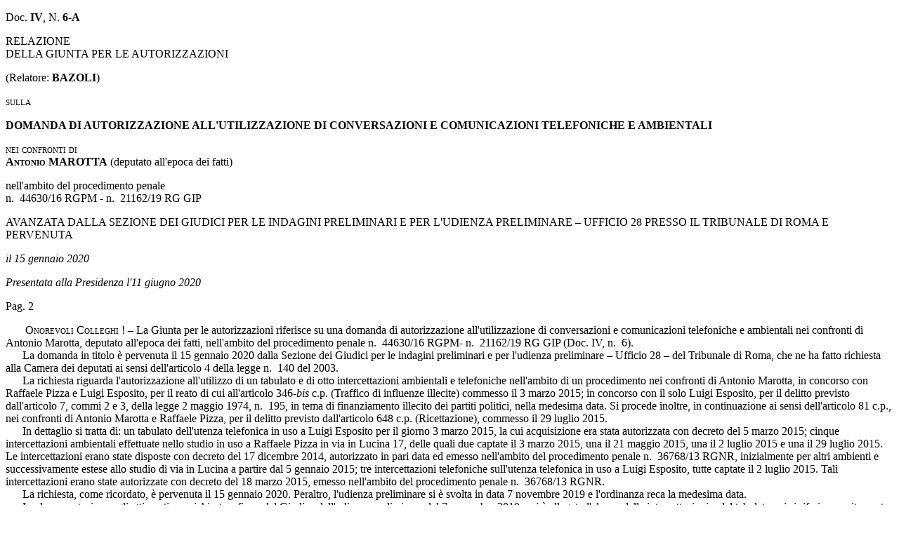

--- FILE ---
content_type: text/html
request_url: https://documenti.camera.it/apps/nuovosito/Documenti/DocumentiParlamentari/parser.asp?idLegislatura=18&categoria=004&tipologiaDoc=documento&numero=006a&doc=intero
body_size: 15177
content:
<!DOCTYPE HTML PUBLIC "-//W3C//DTD HTML 4.01//EN" "http://www.w3.org/TR/html4/strict.dtd"><html><head><meta name="robots" content="noindex"><meta http-equiv="Content-Type" content="text/html; charset=UTF-8"><title>Documento</title><body><div id="wrapper">
          <div id="frontespizio">
               <p class="documento">
                    Doc. <strong>IV</strong>, N. <strong>6-A</strong>
               </p>
               <p class="center">
                    RELAZIONE<br />
                    DELLA GIUNTA PER LE AUTORIZZAZIONI
               </p>
               <p class="center">
                    (Relatore: <strong>BAZOLI</strong>)
               </p>
               <p class="center">
                    <span style='font-variant:small-caps'>sulla</span>
               </p>
               <p class="center">
                    <strong>DOMANDA DI AUTORIZZAZIONE ALL'UTILIZZAZIONE DI CONVERSAZIONI E COMUNICAZIONI TELEFONICHE E AMBIENTALI</strong>
               </p>
               <p class="center">
                    <span style='font-variant:small-caps'>nei confronti di</span><br />
                    <strong><span style='font-variant:small-caps'>Antonio</span> MAROTTA</strong> (deputato all'epoca dei fatti)
               </p>
               <p class="center">
                    nell'ambito del procedimento penale<br />
                    n.&#8194;44630/16 RGPM - n.&#8194;21162/19 RG GIP
               </p>
               <p class="center">
                    AVANZATA DALLA SEZIONE DEI GIUDICI PER LE INDAGINI PRELIMINARI E PER L'UDIENZA PRELIMINARE &#8211; UFFICIO 28 PRESSO IL TRIBUNALE DI ROMA E PERVENUTA
               </p>
               <p class="center">
                    <em>il 15 gennaio 2020</em>
               </p>
               <p class="center">
                    <em>Presentata alla Presidenza l'11 giugno 2020</em>
               </p>
          </div>
          <div id="testo">
               <span class="numeroPagina" id="pag002"><span>Pag. 2</span></span>
               <p>
                    &#8195;&#8194; <span style='font-variant:small-caps'>Onorevoli Colleghi</span>&#8197;! &#8211; La Giunta per le autorizzazioni riferisce su una domanda di autorizzazione all'utilizzazione di conversazioni e comunicazioni telefoniche e ambientali nei confronti di Antonio Marotta, deputato all'epoca dei fatti, nell'ambito del procedimento penale n.&#8194;44630/16 RGPM- n.&#8194;21162/19 RG GIP (Doc. IV, n.&#8194;6).<br />
                    &#8195;&#8194;La domanda in titolo &#232; pervenuta il 15 gennaio 2020 dalla Sezione dei Giudici per le indagini preliminari e per l'udienza preliminare &#8211; Ufficio 28 &#8211; del Tribunale di Roma, che ne ha fatto richiesta alla Camera dei deputati ai sensi dell'articolo 4 della legge n.&#8194;140 del 2003.<br />
                    &#8195;&#8194;La richiesta riguarda l'autorizzazione all'utilizzo di un tabulato e di otto intercettazioni ambientali e telefoniche nell'ambito di un procedimento nei confronti di Antonio Marotta, in concorso con Raffaele Pizza e Luigi Esposito, per il reato di cui all'articolo 346-<em>bis</em> c.p. (Traffico di influenze illecite) commesso il 3 marzo 2015; in concorso con il solo Luigi Esposito, per il delitto previsto dall'articolo 7, commi 2 e 3, della legge 2 maggio 1974, n.&#8194;195, in tema di finanziamento illecito dei partiti politici, nella medesima data. Si procede inoltre, in continuazione ai sensi dell'articolo 81 c.p., nei confronti di Antonio Marotta e Raffaele Pizza, per il delitto previsto dall'articolo 648 c.p. (Ricettazione), commesso il 29 luglio 2015.<br />
                    &#8195;&#8194;In dettaglio si tratta di: un tabulato dell'utenza telefonica in uso a Luigi Esposito per il giorno 3 marzo 2015, la cui acquisizione era stata autorizzata con decreto del 5 marzo 2015; cinque intercettazioni ambientali effettuate nello studio in uso a Raffaele Pizza in via in Lucina 17, delle quali due captate il 3 marzo 2015, una il 21 maggio 2015, una il 2 luglio 2015 e una il 29 luglio 2015. Le intercettazioni erano state disposte con decreto del 17 dicembre 2014, autorizzato in pari data ed emesso nell'ambito del procedimento penale n.&#8194;36768/13 RGNR, inizialmente per altri ambienti e successivamente estese allo studio di via in Lucina a partire dal 5 gennaio 2015; tre intercettazioni telefoniche sull'utenza telefonica in uso a Luigi Esposito, tutte captate il 2 luglio 2015. Tali intercettazioni erano state autorizzate con decreto del 18 marzo 2015, emesso nell'ambito del procedimento penale n.&#8194;36768/13 RGNR.<br />
                    &#8195;&#8194;La richiesta, come ricordato, &#232; pervenuta il 15 gennaio 2020. Peraltro, l'udienza preliminare si &#232; svolta in data 7 novembre 2019 e l'ordinanza reca la medesima data.<br />
                    &#8195;&#8194;La documentazione agli atti contiene: richiesta a firma del Giudice dell'udienza preliminare del 7 novembre 2019, cui &#232; allegato l'elenco delle intercettazioni e del tabulato cui si riferisce, unitamente a copia del verbale dell'udienza; richiesta del PM contenuta nel verbale di udienza preliminare del 19 settembre 2019; richiesta di rinvio a giudizio del PM; verbali di udienza del 4 luglio 2019, 19 settembre 2019, 10 ottobre 2019, 17 ottobre 2019, 7 novembre 2019; ordinanza in materia cautelare emessa dal GIP Dott. Maria Rosaria Guglielmi in data 23 giugno 2016; atti, su supporto informatico (CD), relativi ai verbali delle registrazioni audio e dei tabulati delle comunicazioni, delle intercettazioni oggetto di richiesta; relazione di servizio, con relativi allegati, prodotta in udienza dalla difesa di Marotta e documentazione allegata alla memoria del Pizza; informativa della Guardia di Finanza dell'11 maggio 2016; copia del provvedimento di
                    iscrizione nel registro degli indagati dell'on.&#8194;Marotta.<br />
                    &#8195;&#8194;A seguito delle richieste di integrazione documentale, inviate il 6 e il 14 febbraio <span class="numeroPagina" id="pag003"><span>Pag. 3</span></span>2020, il Giudice ha trasmesso copia integrale del corposo fascicolo giudiziario.<br />
                    &#8195;&#8194;Successivamente, a seguito dell'emergenza sanitaria, nella seduta del 1<sup>o</sup> aprile 2020 la Giunta ha unanimemente convenuto &#8211; considerata l'eccezionalit&#224; della situazione e viste altres&#236; le misure urgenti, anche in materia giudiziaria, di sospensione dei termini processuali e rinvio delle udienze contenute nel Decreto-Legge n.&#8194;9 del 2 marzo 2020 e, quindi, nel Decreto-Legge n.&#8194;18 del 17 marzo 2020 &#8211; sull'opportunit&#224; di un differimento dell'esame del documento in titolo, di cui il presidente della Giunta aveva precedentemente informato il presidente della Camera con lettera del 10 marzo 2020.<br />
                    &#8195;&#8194;L'esame della richiesta &#232; quindi ripreso nella seduta del 20 maggio 2020.<br />
                    &#8195;&#8194;Preliminarmente, va rilevato che, l'articolo 6, comma 2, della legge n.&#8194;140 del 2003, prevede che il giudice &#8211; qualora ritenga necessario utilizzare intercettazioni o tabulati di conversazioni nelle quali sia stato captato un parlamentare &#8211; decide con ordinanza e richiede, entro i dieci giorni successivi, l'autorizzazione della Camera alla quale il membro del Parlamento appartiene o apparteneva al momento in cui le conversazioni sono state intercettate. Come sopra riferito, tale termine &#232; stato ampiamente superato, ma conformemente ai precedenti, la Giunta ha ritenuto che ci&#242; non precludesse il seguito dell'esame del documento.<br />
                    &#8195;&#8194;Va altres&#236; messa in evidenza la circostanza relativa al fatto che la richiesta in titolo &#232; stata avanzata non gi&#224; dal Giudice per le indagini preliminari &#8211; come previsto dall'articolo 6, comma 2, della legge n.&#8194;140 del 2003 &#8211; bens&#236; dal Giudice per l'udienza preliminare.<br />
                    &#8195;&#8194;Tale aspetto &#232; stato peraltro evidenziato anche dalla difesa dell'on.&#8194;Marotta, che aveva eccepito l'incompetenza funzionale del GUP.<br />
                    &#8195;&#8194;Nell'ordinanza con cui richiede alla Camera l'autorizzazione oggi all'esame, il Giudice motiva ampiamente le ragioni per cui ha ritenuto di disattendere l'eccezione formulata dalla difesa: &#171;<em>Una diversa lettura, fondata sul tenore letterale della norma, che non ritenga applicabile la stessa in fase di udienza preliminare e attribuisca quindi al g.u.p. una sorta di facolt&#224; di bypassare (e non applicare) l'articolo 6 della legge n.&#8194;140/2003, non pu&#242; essere condivisa, in quanto condurrebbe alla conclusione (certamente non ammissibile) che il pubblico ministero, scegliendo il momento del deposito delle intercettazioni e facendolo cadere in un momento successivo a quello dell'esercizio dell'azione penale, potrebbe legittimamente aggirare il meccanismo autorizzatorio previsto dalla legge, anche in considerazione del fatto che il meccanismo di tutela per il parlamentare che la legge sulle guarentigie prevede all'articolo 6 della
                    legge citata (al comma 2) &#232; azionabile su richiesta di parte</em>&#187;.<br />
                    &#8195;&#8194;Tali considerazioni appaiono condivisibili e conformi ai precedenti della Giunta, la quale ha pertanto proseguito l'esame nel merito della vicenda in questione, i cui elementi di prova sono concentrati nelle intercettazioni, che hanno pertanto richiesto un esame particolarmente scrupoloso.<br />
                    &#8195;&#8194;A tale proposito, occorre anzitutto individuare il momento in cui l'on.&#8194;Marotta fa ingresso nelle attivit&#224; di indagine &#8211; che vertevano in particolare sull'assegnazione di appalti pubblici da parte della societ&#224; Consip &#8211; diventandone bersaglio diretto, al fine di stabilire se le attivit&#224; di captazione fossero surrettiziamente indirizzate nei suoi confronti, pur essendo formalmente rivolte anche ad altri indagati, di modo che il giudice avrebbe dovuto formulare preventiva richiesta alla Camera di appartenenza ai sensi dell'articolo 4 della legge n.&#8194;140 del 2003, anzich&#233; rivolgere successiva domanda ai sensi dell'articolo 6 della medesima legge.<br />
                    &#8195;&#8194;Come noto, tra i parametri pi&#249; volte enunciati dalla Corte costituzionale, in particolare nella sentenza n.&#8194;114 del 2010, per affermare o escludere la &#171;casualit&#224;&#187; dell'intercettazione, vi sono: la natura dei rapporti intercorrenti tra il parlamentare e il terzo sottoposto a intercettazione, il tipo di attivit&#224; criminosa oggetto di indagine, il numero delle conversazioni intercorse tra il terzo e il parlamentare, l'arco di tempo <span class="numeroPagina" id="pag004"><span>Pag. 4</span></span>entro il quale la captazione &#232; avvenuta, anche rispetto ad eventuali proroghe delle autorizzazioni e al momento in cui sono sorti indizi a carico del parlamentare.<br />
                    &#8195;&#8194;Proprio su quest'ultimo parametro occorre concentrare l'attenzione. All'interno del fascicolo, il primo atto in cui compare Marotta, identificato come parlamentare della Repubblica, &#232; una relazione di servizio della P.G. del 27 giugno 2014, con relativi allegati, da cui emerge che in occasione di attivit&#224; investigative nei confronti di Raffaele Pizza, il quale era in compagnia, tra gli altri, di Antonio Marotta, quest'ultimo era stato identificato quale parlamentare della Repubblica, gi&#224; nove mesi prima della prima delle intercettazioni di cui si chiede l'utilizzo processuale. Lo stesso GUP, del resto, nell'udienza preliminare del 7 novembre 2019 ha accolto la richiesta della difesa di Marotta di trasmettere alla Camera anche tale documento, unitamente a tutti gli atti e i documenti previsti dalla legge n.&#8194;140 del 2003.<br />
                    &#8195;&#8194;Peraltro, la presenza di alcuni atti di indagine in cui era stato captato l'on.&#8194;Marotta &#232; dichiarata nella richiesta formulata dal giudice, l&#224; dove, a pagina 15, si fa presente che fino alla data delle intercettazioni di cui si chiede l'utilizzo, e cio&#232; tra marzo e luglio del 2015, &#171;<em>non erano per nulla emersi dalle intercettazioni telefoniche ed ambientali elementi sintomatici di una partecipazione dell'onorevole Marotta alle prospettate attivit&#224; illecite. Soprattutto sino ad allora la frequentazione da parte dell'onorevole Marotta dello studio di via in Lucina in uso al solo Pizza non era risultata assidua (si registrano invero un ingresso del Marotta in data 8 gennaio 2015 ore l8.08, una conversazione del 23 gennaio 2015 riguardo ad altra vicenda e un incontro tra i due, questo peraltro in luogo esterno, il 25 febbraio 2015) n&#233; comunque motivata dalla partecipazione ad attivit&#224; (presuntivamente)
                    illecite che vedevano coinvolto il Pizza</em>&#187;.<br />
                    &#8195;&#8194;Le prime intercettazioni di cui il giudice chiede l'utilizzo processuale sono intercettazioni ambientali nello studio di Pizza, autorizzate con decreto del 17 dicembre 2014, ed effettuate il 3 marzo 2015.<br />
                    &#8195;&#8194;L'iscrizione di Marotta nel registro degli indagati avviene nove giorni dopo, il 12 marzo 2015.<br />
                    &#8195;&#8194;A tale riguardo, il giudice ritiene che &#171;<em>tuttavia, nonostante questi elementi, deve ritenersi che anche le successive intercettazioni oggetto della richiesta del Pubblico Ministero (quelle telefoniche sull'utenza in uso ad Esposito datate 2 luglio 2015 e quelle, sempre ambientali, nell'ufficio del Pizza datate 21 maggio 2015, 2 luglio 2015 e 29 luglio 2015), siano riconducibili nella categoria delle intercettazioni &#8220;casuali&#8221; e &#8220;fortuite&#8221;&#187;</em>, unitamente a quelle del 3 marzo 2015, poich&#233; &#171;<em>l'attivit&#224; investigativa in corso riguardava un'indagine molto pi&#249; risalente e pi&#249; vasta rispetto al momento in cui vi ha fatto ingresso 1'onorevole Marotta. Le intercettazioni erano in corso da tempo: l'oggetto delle investigazioni era assai vasto e quindi non limitato alla vicenda dell'imprenditore Esposito che costituisce anzi solo uno degli innumerevoli episodi oggetto delle
                    investigazioni</em>&#187;.<br />
                    &#8195;&#8194;In base ai documenti agli atti, fino alla data delle prime captazioni di cui si chiede l'utilizzo, e cio&#232; il 3 marzo 2015, Marotta appare entrare solo occasionalmente e marginalmente nel raggio dell'indagine, peraltro molto vasta, tanto pi&#249; se tale valutazione &#232; condotta alla data in cui sono state autorizzate le intercettazioni ambientali nello studio di Pizza, e cio&#232; il 17 dicembre 2014.<br />
                    &#8195;&#8194;A quell'epoca, difficilmente si pu&#242; considerare Marotta come bersaglio degli atti investigativi; viceversa, per le intercettazioni successive al 3 marzo 2015, matura un'opinione diversa, tanto pi&#249; alla luce della formale iscrizione di Marotta nel registro degli indagati, che lo qualifica come destinatario diretto delle indagini.<br />
                    &#8195;&#8194;A tale proposito, cos&#236; come emerso nel corso del dibattito, il dato formale dell'iscrizione nel registro degli indagati non vale di per se stesso a fissare in astratto il momento in cui un soggetto diventa bersaglio diretto di indagini, essendo piuttosto necessario uno scrupoloso vaglio in concreto degli atti compiuti, all'interno del perimetro delle indagini.<span class="numeroPagina" id="pag005"><span>Pag. 5</span></span><br />
                    &#8195;&#8194;Le stesse argomentazioni del giudice risultano poco convincenti l&#224; dove si afferma, in astratto, che nelle ipotesi in cui &#171;<em>le intercettazioni valgono a raccogliere elementi prevedibilmente spendibili sull'uno e sull'altro versante, si deve ammettere che non si tratta, a rigore, di intercettazioni indirette e che devono perci&#242; essere consentite, non potendosi impedire all'a.g. l'utile impiego di uno strumento indispensabile di indagine (articolo 267 co. 1 c.p.p.) solo perch&#233; uno degli indagati &#232; membro del Parlamento</em>&#187; e che negli altri casi &#171;<em>in cui sussistono concreti e validi elementi che legittimano l'intercettazione nei confronti del terzo non parlamentare e in cui il terzo sia e rimanga il vero bersaglio dell'indagine la presenza di contatti col parlamentare, ancorch&#233; prevedibili e ripetuti, non pu&#242; portare alla paralisi delle attivit&#224; di captazione ovvero, rivelandone
                    l'esistenza, privarle di fatto di ogni utilit&#224; per l'accertamento di fatti-reato rispetto a indagati comuni, la tutela del parlamentare essendo in questi casi pienamente assicurata dalla necessit&#224; dell'autorizzazione successiva ai sensi dell'articolo 6 della legge n.&#8194;140 del 2003 per l'utilizzazione dei risultati delle attivit&#224; di ascolto</em>&#187;.<br />
                    &#8195;&#8194;Piuttosto, la disamina degli atti di indagine alla luce dei ricordati parametri di valutazione enucleati dalla giurisprudenza costituzionale porta legittimamente a distinguere le valutazioni tra ci&#242; che &#232; avvenuto prima e ci&#242; che &#232; avvenuto dopo il 3 marzo 2015. Prima di tale data, sebbene la presenza di Marotta, identificato come membro del Parlamento, sia stata sporadicamente rilevata all'interno di un vasto compendio investigativo nei confronti di altri indagati, non pu&#242; ritenersi che gli atti di indagine fossero surrettiziamente e primariamente rivolti contro di lui, per acquisire, sia pure in via indiretta, eventuali indizi di reit&#224; a suo carico, in assenza dell'autorizzazione preventiva della Camera di appartenenza, con ci&#242; aggirando la previsione normativa che la Costituzione pone a presidio delle prerogative del parlamentare. In altri termini, fino a tale data, le intercettazioni di cui si chiede
                    l'utilizzo possono essere considerate casuali o fortuite.<br />
                    &#8195;&#8194;Viceversa, dopo il 3 marzo 2015, la concentrazione degli atti di indagine, la latitudine dello spazio temporale in cui essi sono stati effettuati, la tipologia dei rapporti, anche di tipo professionale, intercorrenti tra Marotta e i coindagati, portano ad escludere la natura casuale o fortuita di tali captazioni, in ragione di una disamina in concreto che deve essere ancor pi&#249; stringente alla luce dell'iscrizione di Marotta nel registro degli indagati, che era stata effettuata immediatamente a ridosso delle captazioni effettuate in quella data, come se anche per gli inquirenti vi fosse stato una sorta di spartiacque nella valutazione del ruolo di Marotta all'interno della vicenda oggetto del procedimento giudiziario.<br />
                    &#8195;&#8194;In conclusione, la Giunta ha esaminato la domanda nelle sedute del 29 gennaio, 5,12 e 26 febbraio, 1<sup>o</sup> aprile, 20 e 27 maggio 2020.<br />
                    &#8195;&#8194;L'incarico di relatore era stato affidato originariamente al deputato Sarro, il quale nella seduta del 20 maggio 2020 ha avanzato una proposta nel senso del diniego.<br />
                    &#8195;&#8194;A seguito della richiesta di alcuni rappresentati di gruppo, nella seduta del 27 maggio 2020, la proposta &#232; stata votata per parti separate, con riguardo alle intercettazioni captate fino al 3 marzo 2015 e dopo tale data.<br />
                    &#8195;&#8194;Sulla base delle predette argomentazioni, nella seduta del 27 maggio 2020 la Giunta ha deliberato, a maggioranza, di proporre all'Assemblea di concedere l'autorizzazione all'uso processuale del tabulato telefonico e delle due intercettazioni ambientali del 3 marzo 2015, respingendo la proposta del relatore, e di negare la medesima autorizzazione con riferimento alle tre intercettazioni ambientali del 21 maggio, 2 luglio e del 29 luglio 2015 e delle tre intercettazioni telefoniche tutte del 2 luglio 2015.
               </p>
               <p>
                    Alfredo BAZOLI, <em>relatore</em>
               </p><span class="numeroPagina" id="pag006"><span>Pag. 6</span></span>
               <p>
                    ALLEGATO
               </p>
               <p class="center">
                    <strong>Estratto dei resoconti sommari delle sedute della Giunta per le autorizzazioni del 29 gennaio, 5, 12 e 26 febbraio, 1<sup>o</sup> aprile, 20 e 27 maggio 2020.</strong>
               </p>
               <p class="center">
                    <strong>Mercoled&#236; 29 gennaio 2020.</strong>
               </p>
               <p class="center">
                    <strong>COMUNICAZIONI DEL PRESIDENTE</strong>
               </p>
               <p class="center">
                    <strong>Domanda di autorizzazione all'utilizzazione di conversazioni e comunicazioni telefoniche e ambientali nei confronti di Antonio Marotta, deputato all'epoca dei fatti (Doc IV, n.&#8194;6).</strong>
               </p>
               <p>
                    &#8195;&#8194;Andrea DELMASTRO DELLE VEDOVE, <em>presidente</em>, comunica che il 15 gennaio scorso &#232; stata assegnata alla Giunta una richiesta di autorizzazione all'utilizzazione di conversazioni e comunicazioni telefoniche e ambientali nei confronti di Antonio Marotta, deputato all'epoca dei fatti, nell'ambito del procedimento penale n.&#8194;44630/16 RGPM &#8211; n.&#8194;21162/19 RG GIP, pervenuta alla Camera in pari data dalla Sezione dei Giudici per le indagini preliminari e per l'udienza preliminare del Tribunale di Roma.<br />
                    &#8195;&#8194;Ai sensi dell'articolo 18 del Regolamento della Camera, la Giunta dovr&#224; pertanto riferire all'Assemblea entro trenta giorni dalla trasmissione degli atti da parte del Presidente della Camera, entro quindi il 14 febbraio 2020.<br />
                    &#8195;&#8194;Segnala al riguardo che la richiesta &#232; relativa a un tabulato, a cinque intercettazioni ambientali e a tre intercettazioni telefoniche.<br />
                    &#8195;&#8194;L'incarico di riferire su tale procedimento &#232; affidato al deputato Carlo Sarro.<br />
                    &#8195;&#8194;Ai sensi del citato articolo 18 del Regolamento, l'ex deputato Marotta sar&#224; pertanto invitato a rendere i chiarimenti che ritiene opportuni, tramite l'invio di una nota ovvero personalmente in audizione, nella seduta che sar&#224; convocata per il prossimo mercoled&#236; 5 febbraio.
               </p>
               <p class="center">
                    <strong>Mercoled&#236; 5 febbraio 2020.</strong>
               </p>
               <p>
                    <strong>Domanda di autorizzazione all'utilizzazione di conversazioni e comunicazioni telefoniche e ambientali nei confronti di Antonio Marotta, deputato all'epoca dei fatti.</strong><br />
                    <strong>Doc. IV, n.&#8194;6.</strong><br />
                    <em>(Esame e rinvio).</em>
               </p>
               <p>
                    &#8195;&#8194;Andrea DELMASTRO DELLE VEDOVE, <em>presidente</em>, avverte che l'ordine del giorno reca l'esame della richiesta di autorizzazione all'utilizzazione di conversazioni e comunicazioni telefoniche e ambientali nei confronti di Antonio Marotta, deputato all'epoca dei fatti, nell'ambito del procedimento penale n.&#8194;44630/16 RGPM &#8211; n.&#8194;21162/19 RG GIP, pervenuta alla Camera il 15 gennaio scorso dalla Sezione dei Giudici per le indagini preliminari e per l'udienza preliminare del Tribunale di Roma. Il termine regolamentare per l'esame in Giunta scade il 14 febbraio 2020.<br />
                    &#8195;&#8194;La seduta odierna &#232; pertanto dedicata all'introduzione della questione da parte del relatore Sarro e all'audizione dell&#8217;<em>ex</em> deputato Marotta che, invitato ai sensi dell'articolo 18 del Regolamento, ha comunicato che intende intervenire personalmente per fornire i chiarimenti ritenuti opportuni.
               </p>
               <p>
                    &#8195;&#8194;Carlo SARRO (FI), <em>relatore</em>, ricorda che la domanda in titolo &#232; pervenuta alla Camera il 15 gennaio 2020 dal Giudice per le indagini preliminari presso il tribunale di <span class="numeroPagina" id="pag007"><span>Pag. 7</span></span>Roma. La richiesta riguarda l'autorizzazione all'utilizzo di un tabulato e di otto intercettazioni ambientali e telefoniche nell'ambito di un procedimento nei confronti di Antonio Marotta, in concorso con Raffaele Pizza e Luigi Esposito, per il reato di cui all'articolo 346-<em>bis</em> del codice penale in tema di traffico di influenze illecite, commesso il 3 marzo 2015; in concorso con il solo Luigi Esposito, per il delitto previsto dall'articolo 7, commi 2 e 3, della legge 2 maggio 1974, n.&#8194;195, in tema di finanziamento illecito dei partiti politici, nella medesima data. Si procede inoltre, ai sensi dell'articolo 81 del codice penale, nei confronti di Antonio Marotta e Raffaele Pizza, per il
                    delitto previsto dall'articolo 648 del codice penale in tema di ricettazione, commesso il 29 luglio 2015. Si tratta, peraltro, di un procedimento che nasce a stralcio di un'altra inchiesta in tema di presunte malversazioni nell'assegnazione di appalti pubblici gestiti dalla Consip, e consiste in una vicenda i cui elementi di prova sono concentrati nelle intercettazioni, che richiedono pertanto un esame particolarmente scrupoloso per quanto attiene ai profili di competenza della Giunta.<br />
                    &#8195;&#8194;A tale proposito, segnala, in particolare, che la richiesta ha a oggetto un tabulato dell'utenza telefonica in uso a Luigi Esposito per il giorno 3 marzo 2015, la cui acquisizione &#232; stata autorizzata con decreto urgente del 5 marzo 2015; cinque intercettazioni ambientali effettuate nello studio in uso a Raffaele Pizza in via in Lucina 17, delle quali due captate il 3 marzo 2015, una il 21 maggio 2015, una il 2 luglio 2015 e una il 29 luglio 2015, che erano state autorizzate con decreto del 17 dicembre 2014 (autorizzato in pari data ed emesso nell'ambito del procedimento penale n.&#8194;36768/13 RGNR) inizialmente per altri ambienti e poi estese allo studio di via in Lucina a partire dal 5 gennaio 2015; tre intercettazioni telefoniche sull'utenza telefonica in uso a Luigi Esposito, tutte captate il 2 luglio 2015. Le intercettazioni erano state autorizzate con decreto del 18 marzo 2015 (emesso nell'ambito del procedimento penale
                    n.&#8194;36768/13 RGNR).<br />
                    &#8195;&#8194;La richiesta, come ricordato, &#232; pervenuta il 15 gennaio 2020; l'udienza preliminare si &#232; svolta in data 7 novembre 2019 e l'ordinanza reca la medesima data. L'articolo 6, comma 2, della legge n.&#8194;140 del 2003, prevede che il giudice &#8211; qualora ritenga necessario utilizzare intercettazioni o tabulati di conversazioni nelle quali sia stato captato un parlamentare &#8211; decide con ordinanza e richiede, entro i dieci giorni successivi, l'autorizzazione della Camera alla quale il membro del Parlamento appartiene o apparteneva al momento in cui le conversazioni sono state intercettate.<br />
                    &#8195;&#8194;La documentazione agli atti consiste in: richiesta a firma del Giudice dell'udienza preliminare del 7 novembre 2019, cui &#232; allegato l'elenco delle intercettazioni e del tabulato cui si riferisce), unitamente a copia del verbale dell'udienza; richiesta del PM contenuta nel verbale di udienza preliminare del 19 settembre 2019; richiesta di rinvio a giudizio del PM; verbali di udienza del 4 luglio 2019, 19 settembre 2019, 10 ottobre 2019, 17 ottobre 2019, 7 novembre 2019; ordinanza in materia cautelare emessa dal GIP Maria Rosaria Guglielmi in data 23 giugno 2016; atti, su supporto informatico (CD e DVD), relativi ai verbali delle registrazioni audio e dei tabulati delle comunicazioni, delle intercettazioni oggetto di richiesta; relazione di servizio, con relativi allegati, prodotta in udienza dalla difesa di Marotta e documentazione allegata alla memoria del Pizza; nell'informativa della Guardia di Finanza dell'11 maggio 2016; copia del
                    provvedimento di iscrizione nel registro degli indagati dell'on.&#8194;Marotta.<br />
                    &#8195;&#8194;Dal verbale dell'udienza preliminare del 7 novembre 2019 si evince altres&#236; che il Giudice ha altres&#236; accolto la richiesta della difesa di Marotta di trasmettere alla Camera, unitamente a tutti gli atti e i documenti previsti dalla legge n.&#8194;140 del 2003, anche una relazione di servizio della P.G. del 27 giugno 2014 e relativi allegati, ritenuta particolarmente rilevante, in quanto da essa si evidenzia che lo status di parlamentare di Marotta era emerso in sede di indagini gi&#224; nove mesi prima della prima delle intercettazioni di cui si chiede l'utilizzo <span class="numeroPagina" id="pag008"><span>Pag. 8</span></span>processuale. Per converso, segnala che l'iscrizione del medesimo parlamentare nel Registro degli indagati reca la data del 12 marzo 2015, solo nove giorni dopo le prime due intercettazione di cui si chiede l'utilizzo e anteriormente a tutte le altre.<br />
                    &#8195;&#8194;Tanto premesso, si riserva di svolgere ulteriori considerazioni dopo l'audizione dell'interessato.
               </p>
               <p>
                    &#8195;&#8194;Andrea DELMASTRO DELLE VEDOVE, <em>presidente</em>, non essendoci interventi sulla relazione del collega Sarro, propone di passare all'audizione dell'onorevole Marotta.
               </p>
               <p>
                    <em>(Viene introdotto Antonio Marotta, deputato all'epoca dei fatti)</em>.
               </p>
               <p>
                    &#8195;&#8194;Andrea DELMASTRO DELLE VEDOVE, <em>presidente</em>, ricorda che Antonio Marotta, deputato all'epoca dei fatti, &#232; invitato ai sensi dell'articolo 18 del Regolamento della Camera a fornire i chiarimenti che ritenga opportuni in relazione alla vicenda processuale oggetto della domanda di autorizzazione in titolo. Ricorda che al termine dell'intervento dell'audito, i colleghi potranno intervenire per formulare quesiti e osservazioni.
               </p>
               <p>
                    &#8195;&#8194;Antonio MAROTTA deposita documentazione e svolge una relazione sulla vicenda, soffermandosi in particolare sulla lesione delle prerogative parlamentari conseguenti all'effettuazione, senza una preventiva autorizzazione, di intercettazioni e altri atti di indagini precedentemente alle captazioni di cui si chiede l'utilizzo, nel periodo intercorrente cio&#232; tra il mese di giugno 2014 e il 3 marzo 2015, di cui vi &#232; traccia nel fascicolo processuale, oltre che nella stessa richiesta trasmessa alla Camera dei deputati dall'autorit&#224; giudiziaria.<br />
                    &#8195;&#8194;Sotto il profilo del rito, esprime inoltre perplessit&#224; in ordine alla legittimit&#224; di una richiesta di autorizzazione all'utilizzo intercettazioni telefoniche e ambientali proveniente dal giudice dell'udienza preliminare, a fronte della previsione della legge n.&#8194;140 del 2003 che pone tale obbligo in capo al Giudice per le indagini preliminari, in una fase processuale precedente; comunica altres&#236; che &#232; stato recentemente archiviato un procedimento avviato nei suoi confronti per il reato di corruzione per i medesimi fatti.<br />
                    &#8195;&#8194;Nel merito, dichiara di aver avuto una frequentazione abituale di Raffaele Pizza, in particolare presso lo studio di via in Lucina, tale da rendere ampiamente prevedibile che le captazioni nei confronti di Pizza potessero coinvolgere anche s&#233; medesimo.
               </p>
               <p>
                    &#8195;&#8194;Andrea DELMASTRO DELLE VEDOVE, <em>presidente</em>, chiede se vi siano quesiti per l'audito.
               </p>
               <p>
                    &#8195;&#8194;Carlo SARRO (FI), <em>relatore</em>, chiede la data del provvedimento di archiviazione citato dall'onorevole Marotta e se dagli atti del fascicolo processuale risultino altre intercettazioni nel periodo dal 27 giugno 2014 al 3 marzo 2015.
               </p>
               <p>
                    &#8195;&#8194;Antonio MAROTTA precisa che il decreto di archiviazione &#232; stato emesso circa un mese fa e che gli risulta che nel fascicolo processuale siano presenti ulteriori intercettazioni che lo riguardano.
               </p>
               <p>
                    &#8195;&#8194;Alfredo BAZOLI (PD) formula una domanda sulla natura e sulla frequenza dei rapporti con Pizza ed Esposito.
               </p>
               <p>
                    &#8195;&#8194;Antonio MAROTTA precisa che la sua frequentazione con il Pizza era praticamente quotidiana, anche perch&#233; aveva la disponibilit&#224; dell'ufficio del Pizza, di cui conosceva anche il fratello per ragioni politiche; Esposito era invece un cliente del suo studio legale di Salerno.
               </p>
               <p>
                    &#8195;&#8194;Mario PERANTONI (M5S) chiede chiarimenti sulla disponibilit&#224; da parte di Marotta dell'ufficio del Pizza.
               </p>
               <p>
                    &#8195;&#8194;Antonio MAROTTA ribadisce di aver avuto la disponibilit&#224; delle chiavi di quell'ufficio, che si trovava nei pressi della Camera.
               </p><span class="numeroPagina" id="pag009"><span>Pag. 9</span></span>
               <p>
                    &#8195;&#8194;Andrea DELMASTRO DELLE VEDOVE, <em>presidente</em>, non essendoci ulteriori interventi ringrazia l&#8217;<em>ex</em> deputato Antonio Marotta e dichiara conclusa l'audizione.
               </p>
               <p>
                    <em>(Antonio Marotta, deputato all'epoca dei fatti, si allontana dall'aula).</em>
               </p>
               <p>
                    &#8195;&#8194;Carlo SARRO (FI), <em>relatore</em>, alla luce delle informazioni e della documentazione depositata dall'on.&#8194;Marotta nel corso della sua audizione prospetta alla Giunta l'opportunit&#224; dell'acquisizione di ulteriore documentazione inerente al procedimento oggetto della richiesta in titolo ed eventualmente di copia integrale del fascicolo, con particolare riguardo all'esigenza di verificare l'esistenza di ulteriori captazioni dell&#8217;<em>ex</em> deputato Marotta, avvenute anteriormente alla data del 3 marzo 2015.
               </p>
               <p>
                    &#8195;&#8194;Andrea DELMASTRO DELLE VEDOVE, <em>presidente</em>, nel rinviare il seguito dell'esame ad altra seduta, si riserva, se non vi sono obiezioni, di richiedere all'Autorit&#224; giudiziaria la documentazione integrativa, salva l'esigenza di un'eventuale proroga del termine di cui all'articolo 18 del Regolamento della Camera, da richiedere tempestivamente, ove necessario, alla Presidenza della Camera.
               </p>
               <p>
                    &#8195;&#8194;La Giunta concorda.
               </p>
               <p class="center">
                    <strong>Mercoled&#236; 12 febbraio 2020.</strong>
               </p>
               <p class="center">
                    <strong>Domanda di autorizzazione all'utilizzazione di conversazioni e comunicazioni telefoniche e ambientali nei confronti di Antonio Marotta, deputato all'epoca dei fatti (Doc. IV, n.&#8194;6).</strong><br />
                    <em>(Seguito dell'esame e rinvio)</em>.
               </p>
               <p>
                    &#8195;&#8194;La Giunta riprende l'esame della richiesta in titolo, rinviato da ultimo il 5 febbraio 2020.
               </p>
               <p>
                    &#8195;&#8194;Andrea DELMASTRO DELLE VEDOVE, <em>presidente</em>, comunica di aver provveduto, come convenuto all'unanimit&#224; nella seduta del 5 febbraio, a richiedere all'autorit&#224; giudiziaria procedente copia integrale del fascicolo relativo al sopracitato procedimento.<br />
                    &#8195;&#8194;Al riguardo, informa che alla data odierna tali atti non sono ancora pervenuti; peraltro, in base alle informazioni acquisite per le vie brevi, il fascicolo integrale consta di molti faldoni, di modo che, per ragioni di celerit&#224;, potrebbe essere opportuno circoscrivere la richiesta di documentazione alle sole attivit&#224; investigative intercorse dal mese di giugno 2014 al marzo 2015.<br />
                    &#8195;&#8194;Se non vi sono obiezioni, provveder&#224; pertanto a interloquire ulteriormente con l'autorit&#224; giudiziaria per dare priorit&#224; &#8211; in spirito di leale collaborazione istituzionale &#8211; all'acquisizione dei documenti riferibili alle citate attivit&#224; investigative.
               </p>
               <p>
                    &#8195;&#8194;Carlo SARRO (FI), <em>relatore</em>, concorda con quanto prospettato dal presidente, atteso che ci&#242; corrisponde alla <em>ratio</em> del supplemento istruttorio richiesto nella scorsa seduta.
               </p>
               <p>
                    &#8195;&#8194;Andrea DELMASTRO DELLE VEDOVE, <em>presidente</em>, comunica inoltre che nella tarda serata di ieri l'on.&#8194;Marotta ha fatto pervenire una ulteriore nota, corredata da corposi allegati, che da stamani &#232; agli atti della Giunta e di cui occorre prendere visione.
               </p>
               <p>
                    &#8195;&#8194;Mario PERANTONI (M5S) chiede chiarimenti sul contenuto della documentazione trasmessa dall'on.&#8194;Marotta.
               </p>
               <p>
                    &#8195;&#8194;Andrea DELMASTRO DELLE VEDOVE, <em>presidente</em>, precisa che gli allegati si riferiscono a due informative di P.G. del 30 aprile 2015 e dell'11 maggio 2016.<br />
                    &#8195;&#8194;Tanto premesso, attesa la ormai prossima scadenza del termine di cui all'articolo 18 del Regolamento, propone di richiedere al Presidente della Camera la proroga di trenta giorni del suddetto termine, cos&#236; come avvenuto in precedenti occasioni.
               </p>
               <p>
                    &#8195;&#8194;La Giunta concorda.
               </p><span class="numeroPagina" id="pag010"><span>Pag. 10</span></span>
               <p>
                    &#8195;&#8194;Andrea DELMASTRO DELLE VEDOVE, <em>presidente</em>, non essendovi ulteriori interventi, rinvia il seguito dell'esame ad una prossima seduta, da convocare non appena saranno pervenuti gli atti richiesti.
               </p>
               <p class="center">
                    <strong>Mercoled&#236; 26 febbraio 2020.</strong>
               </p>
               <p class="center">
                    <strong>Domanda di autorizzazione all'utilizzazione di conversazioni e comunicazioni telefoniche e ambientali nei confronti di Antonio Marotta, deputato all'epoca dei fatti (Doc. IV, n.&#8194;6).</strong><br />
                    <em>(Seguito dell'esame e rinvio).</em>
               </p>
               <p>
                    &#8195;&#8194;La Giunta riprende l'esame della richiesta in titolo, rinviato da ultimo il 12 febbraio 2020.
               </p>
               <p>
                    &#8195;&#8194;Andrea DELMASTRO DELLE VEDOVE, ricorda che l'ordine del giorno reca il seguito dell'esame della richiesta di autorizzazione all'utilizzazione di conversazioni e comunicazioni telefoniche e ambientali nei confronti di Antonio Marotta, deputato all'epoca dei fatti, nell'ambito del procedimento penale n.&#8194;44630/16 RGPM &#8211; n.&#8194;21162/19 RG GIP, pervenuta alla Camera il 15 gennaio scorso dalla Sezione dei Giudici per le indagini preliminari e per l'udienza preliminare del Tribunale di Roma.<br />
                    &#8195;&#8194;Come convenuto all'unanimit&#224; nella scorsa seduta della Giunta del 12 febbraio, &#232; stata richiesta al Presidente della Camera la proroga di trenta giorni per poter concludere l'esame della richiesta in titolo; il termine entro cui la Giunta &#232; chiamata a deliberare scadr&#224; il prossimo 14 marzo.<br />
                    &#8195;&#8194;Parimenti &#232; stato richiesto all'autorit&#224; giudiziaria procedente di trasmettere, prioritariamente, copia della documentazione relativa alle attivit&#224; investigative intercorse dal mese di giugno 2014 al marzo 2015. Il materiale non &#232; ancora pervenuto ma, in base a quanto appreso tramite contatti informali, a breve dovrebbe pervenire copia integrale del fascicolo, attualmente in corso di digitalizzazione.
               </p>
               <p>
                    &#8195;&#8194;Carlo SARRO (FI), <em>relatore</em>, rappresenta l'esigenza di avviare opportune iniziative istituzionali per invitare i responsabili degli uffici giudiziari ad una sollecita ed efficace collaborazione con la Giunta.
               </p>
               <p>
                    &#8195;&#8194;Andrea DELMASTRO DELLE VEDOVE, <em>presidente</em>, non essendovi ulteriori interventi, rinvia il seguito dell'esame ad una prossima seduta.
               </p>
               <p class="center">
                    <strong>Mercoled&#236; 1<sup>o</sup> aprile 2020.</strong>
               </p>
               <p class="center">
                    <strong>COMUNICAZIONI DEL PRESIDENTE</strong>
               </p>
               <p class="center">
                    <strong>Domanda di autorizzazione all'utilizzazione di conversazioni e comunicazioni telefoniche e ambientali nei confronti di Antonio Marotta, deputato all'epoca dei fatti (Doc. IV, n.&#8194;6).</strong>
               </p>
               <p>
                    &#8195;&#8194;Andrea DELMASTRO DELLE VEDOVE, <em>presidente</em>, in relazione alla domanda di autorizzazione all'utilizzazione di conversazioni e comunicazioni telefoniche e ambientali nei confronti di Antonio Marotta, deputato all'epoca dei fatti (Doc. IV, n.&#8194;6), comunica di aver inviato, d'intesa con i capigruppo e con il relatore, una lettera al Presidente della Camera, il 10 marzo scorso, in cui si d&#224; conto del fatto che &#8211; considerata l'eccezionalit&#224; della situazione conseguente all'emergenza sanitaria e viste altres&#236; le misure urgenti, anche in materia giudiziaria, di sospensione dei termini processuali e rinvio delle udienze contenute nel Decreto-Legge n.&#8194;9 del 2 marzo 2020 e, quindi, nel Decreto-Legge n.&#8194;18 del 17 marzo 2020 &#8211; si &#232; convenuto sull'opportunit&#224; di un differimento, i cui effetti sono sostanzialmente neutri sotto il profilo giuridico. L'esame del documento in titolo &#232;
                    pertanto rinviato ad altra data.
               </p>
               <p>
                    &#8195;&#8194;La Giunta concorda.
               </p><span class="numeroPagina" id="pag011"><span>Pag. 11</span></span>
               <p class="center">
                    <strong>Mercoled&#236; 20 maggio 2020.</strong>
               </p>
               <p class="center">
                    <strong>Domanda di autorizzazione all'utilizzazione di conversazioni e comunicazioni telefoniche e ambientali nei confronti di Antonio Marotta, deputato all'epoca dei fatti (Doc. IV, n.&#8194;6).</strong><br />
                    <em>(Seguito dell'esame e rinvio).</em>
               </p>
               <p>
                    &#8195;&#8194;La Giunta riprende l'esame della richiesta in titolo, rinviato da ultimo il 1<sup>o</sup> aprile 2020.
               </p>
               <p>
                    &#8195;&#8194;Andrea DELMASTRO DELLE VEDOVE, in merito alla domanda di autorizzazione all'utilizzazione di conversazioni e comunicazioni telefoniche e ambientali nei confronti di Antonio Marotta, deputato all'epoca dei fatti (Doc. IV, n.&#8194;6), d&#224; la parola al relatore Sarro per la formulazione della proposta, in vista della deliberazione prevista per la seduta del prossimo mercoled&#236; 27 maggio, cos&#236; come convenuto nella scorsa riunione dell'ufficio di presidenza, integrato dai rappresentanti dei Gruppi.
               </p>
               <p>
                    &#8195;&#8194;Carlo SARRO (FI), <em>relatore</em>, ricorda che la richiesta in titolo ha a oggetto: un tabulato dell'utenza telefonica in uso a Luigi Esposito per il giorno 3 marzo 2015 (la cui acquisizione &#232; stata autorizzata con decreto urgente del 5 marzo 2015); cinque intercettazioni ambientali effettuate nello studio in uso a Raffaele Pizza in via in Lucina 17, delle quali due captate il 3 marzo 2015, una il 21 maggio 2015, una il 2 luglio 2015 e una il 29 luglio 2015. Le intercettazioni erano state autorizzate con decreto del 17 dicembre 2014, autorizzato in pari data ed emesso nell'ambito del procedimento penale n.&#8194;36768/13 RGNR, inizialmente per altri ambienti e poi estese allo studio di via in Lucina a partire dal 5 gennaio 2015; tre intercettazioni telefoniche sull'utenza telefonica in uso a Luigi Esposito, tutte captate il 2 luglio 2015. Le intercettazioni erano state autorizzate con decreto del 18 marzo 2015, autorizzato il 17 marzo ed
                    emesso nell'ambito del procedimento penale n.&#8194;36768/13 RGNR.<br />
                    &#8195;&#8194;Il procedimento riguarda presunte malversazioni nell'assegnazione di appalti pubblici, e consiste in una vicenda i cui elementi di prova sono tutti concentrati nelle intercettazioni, che richiedono pertanto un esame particolarmente scrupoloso per quanto attiene ai profili di competenza della Giunta.<br />
                    &#8195;&#8194;La richiesta, come ricordato, &#232; pervenuta il 15 gennaio 2020. Peraltro, l'udienza preliminare si &#232; svolta in data 7 novembre 2019 e l'ordinanza reca la medesima data.<br />
                    &#8195;&#8194;A margine, ricorda che, l'articolo 6, comma 2, della legge n.&#8194;140 del 2003, prevede che il giudice &#8211; qualora ritenga necessario utilizzare intercettazioni o tabulati di conversazioni nelle quali sia stato captato un parlamentare &#8211; decide con ordinanza e richiede, entro i dieci giorni successivi, l'autorizzazione della Camera alla quale il membro del Parlamento appartiene o apparteneva al momento in cui le conversazioni sono state intercettate. Nonostante il superamento del termine ordinatorio, ritiene tuttavia che, come avvenuto in altri precedenti della Giunta, tale circostanza non precluda il seguito dell'esame del documento, per quanto possa essere considerata indizio di poca accuratezza.<br />
                    &#8195;&#8194;La documentazione originariamente pervenuta dal giudice, a seguito delle richieste della Giunta di integrazione &#232; stata successivamente integrata con copia di tutto il fascicolo giudiziario, ed &#232; pertanto tutta agli atti della Giunta.<br />
                    &#8195;&#8194;In via preliminare, rileva inoltre che la richiesta in titolo &#232; stata avanzata non gi&#224; dal Giudice per le indagini preliminari &#8211; come previsto dall'articolo 6, comma 2, della legge n.&#8194;140 del 2003 &#8211; bens&#236; dal Giudice per l'udienza preliminare. Tale aspetto &#232; stato peraltro evidenziato anche dalla difesa dell'on.&#8194;Marotta, che aveva eccepito l'incompetenza funzionale del GUP.<br />
                    &#8195;&#8194;Nell'ordinanza con cui richiede alla Camera l'autorizzazione oggi all'esame della Giunta, il Giudice motiva ampiamente le ragioni per cui ha ritenuto di disattendere l'eccezione formulata dalla difesa &#171;Una diversa lettura, fondata sul tenore letterale della norma, che non ritenga applicabile la <span class="numeroPagina" id="pag012"><span>Pag. 12</span></span>stessa in fase di udienza preliminare e attribuisca quindi al g.u.p. una sorta di facolt&#224; di bypassare (e non applicare) l'articolo 6 della legge n.&#8194;140/2003, non pu&#242; essere condivisa, in quanto condurrebbe alla conclusione (certamente non ammissibile) che il pubblico ministero, scegliendo il momento del deposito delle intercettazioni e facendolo cadere in un momento successivo a quello dell'esercizio dell'azione penale, potrebbe legittimamente aggirare il meccanismo autorizzatorio previsto dalla legge, anche in considerazione del fatto che il meccanismo di tutela per
                    il parlamentare che la legge sulle guarentigie prevede all'articolo 6 della legge citata (al comma 2) &#232; azionabile su richiesta di parte&#187;.<br />
                    &#8195;&#8194;Tali considerazioni appaiono condivisibili, e non vi &#232; dubbio che la Giunta sia pertanto pienamente competente a trattare la questione, conformemente a quanto avvenuto in analoghi casi precedenti.<br />
                    &#8195;&#8194;Passando al merito della questione, essa &#232; riassumibile nella necessit&#224; di individuare del momento in cui l'on.&#8194;Marotta fa ingresso nelle attivit&#224; di indagini, diventandone bersaglio diretto, al fine di stabilire se le attivit&#224; di captazione fossero indirizzate nei suoi confronti, pur essendo formalmente rivolte ad altri indagati.<br />
                    &#8195;&#8194;Sotto tale profilo, tra i parametri pi&#249; volte enunciati dalla Corte costituzionale, in particolare nella nota sentenza n.&#8194;114 del 2010, per affermare o escludere la &#171;casualit&#224;&#187; dell'intercettazione, vi sono: la natura dei rapporti intercorrenti tra il parlamentare e il terzo sottoposto a intercettazione, il tipo di attivit&#224; criminosa oggetto di indagine, il numero delle conversazioni intercorse tra il terzo e il parlamentare, l'arco di tempo entro il quale la captazione &#232; avvenuta, anche rispetto ad eventuali proroghe delle autorizzazioni e al momento in cui sono sorti indizi a carico del parlamentare.<br />
                    &#8195;&#8194;Con riguardo a quest'ultimo parametro, fa presente che, all'interno del fascicolo, il primo atto in cui compare Marotta, identificato come parlamentare della Repubblica, &#232; una relazione di servizio della P.G. del 27 giugno 2014, con relativi allegati, da cui emerge chiaramente che gli inquirenti erano a conoscenza dello <em>status</em> di parlamentare di Marotta gi&#224; nove mesi anteriormente alla prima delle intercettazioni di cui si chiede l'utilizzo processuale.<br />
                    &#8195;&#8194;Si tratta di una circostanza significativa, ritenuta tale anche dal GUP che, nell'udienza preliminare del 7 novembre 2019, ha accolto la richiesta della difesa di Marotta di trasmettere alla Camera anche tale documento, unitamente a tutti gli atti e i documenti previsti dalla legge n.&#8194;140 del 2003.<br />
                    &#8195;&#8194;Le intercettazioni all'esame della Giunta sono state autorizzate dal GIP, nei confronti di Pizza in data 17 dicembre 2014 e nei confronti di Esposito il 18 marzo 2015. Le prime due intercettazioni di cui si chiede l'utilizzo avvengono il 3 marzo 2015. L'iscrizione di Marotta nel registro degli indagati avviene il 12 marzo 2015, data che reca evidentemente in s&#233; l'individuazione di Marotta, anche formalmente, quale diretto destinatario delle indagini. Le altre intercettazioni di cui si chiede l'utilizzo sono tutte successive, anche di molto, a tale data.<br />
                    &#8195;&#8194;La sequenza temporale degli atti reca quindi in s&#233; tutti gli indici di un ingresso precoce del parlamentare nell'area di ascolto. Per di pi&#249;, &#232; lo stesso giudice (a pagina 10 dell'ordinanza) a dichiarare che erano stati captati pregressi contatti tra Pizza e Marotta l'8 gennaio, il 23 gennaio e il 25 febbraio 2015, ben prima delle intercettazioni di cui si chiede l'utilizzo. Pu&#242; quindi ritenersi che tali atti di indagine fossero rivolti contro Marotta, pur essendo stati disposti nei confronti di terzi, con ci&#242; aggirando la previsione normativa che la Costituzione pone a presidio delle prerogative del parlamentare.<br />
                    &#8195;&#8194;In altri termini, la lettura degli atti e la loro tempistica lascia intendere che l'on.&#8194;Marotta sia stato individuato quale obiettivo primario delle indagini anteriormente all'adozione dei mezzi di ricerca della prova, quali le intercettazioni telefoniche e ambientali, rivolte solo apparentemente a terzi ma in realt&#224; a lui, sia pure in via indiretta, per acquisire eventuali indizi di reit&#224; a suo carico in assenza <span class="numeroPagina" id="pag013"><span>Pag. 13</span></span>dell'autorizzazione preventiva della Camera di appartenenza. Tali captazioni vanno cio&#232; ritenute non casuali n&#233; fortuite; la logica giuridica impone pertanto che siano dichiarate inutilizzabili, in quanto non consentite dalla legge.<br />
                    &#8195;&#8194;Per tale motivo, propone che la Giunta deliberi nel senso di negare l'autorizzazione all'utilizzazione di conversazioni e comunicazioni telefoniche e ambientali nei confronti di Antonio Marotta, deputato all'epoca dei fatti.
               </p>
               <p>
                    &#8195;&#8194;Andrea DELMASTRO DELLE VEDOVE, <em>presidente</em>, chiede ai colleghi se intendano intervenire.
               </p>
               <p>
                    &#8195;&#8194;Eugenio SAITTA (M5S) osserva che, nel merito, si tratta di una vicenda giudiziaria molto grave, con una rilevante mole di atti investigativa, nei confronti degli altri indagati, risalenti a ben prima delle intercettazioni di cui si chiede l'utilizzo, le cui risultanze sono compendiate in una ordinanza efficacemente motivata dal Giudice. Sotto il profilo dei parametri, richiamati dal relatore, offerti dalla sentenza della Corte costituzionale n.&#8194;114 del 2010, per valutare la casualit&#224; delle intercettazioni, sottolinea che esse sono state compiute in un limitato arco di tempo.
               </p>
               <p>
                    &#8195;&#8194;Carlo SARRO (FI), <em>relatore</em>, ribadisce la centralit&#224;, ai fini delle valutazioni della Giunta, della data di iscrizione di Marotta nel registro degli indagati, precedente alla maggior parte delle intercettazioni di cui si chiede l'utilizzo.
               </p>
               <p>
                    &#8195;&#8194;Alfredo BAZOLI (PD) nel riservarsi una pi&#249; compiuta valutazione della vicenda alla luce dell'illustrazione effettuata dal relatore, osserva che gli atti di indagine compiuti dopo la data di iscrizione del parlamentare nel registro degli indagati meritano uno scrutinio particolarmente scrupoloso da parte della Giunta, ai fini della valutazione del loro carattere fortuito o casuale.
               </p>
               <p>
                    &#8195;&#8194;Francesco Paolo SISTO (FI) nel rilevare che tale circostanza assume nel caso in esame una particolare rilevanza, osserva che, in via generale, essa non pu&#242; considerarsi uno spartiacque formale, poich&#233; tale data &#232; frutto di una scelta della Procura, a cui non pu&#242; attribuirsi un valore di per s&#233; stesso dirimente ai fini delle valutazioni della Giunta, le quali debbono aver riguardo al dato sostanziale del momento in cui il parlamentare diventa bersaglio delle indagini.
               </p>
               <p>
                    &#8195;&#8194;Ingrid BISA (LEGA) fa presente anzitutto che non &#232; compito della Giunta entrare nel merito della vicenda oggetto di reato. Nel condividere le osservazioni del relatore e del collega Sisto, ricorda inoltre che &#232; lo stesso giudice richiedente a rivelare l'esistenza di altre captazioni del parlamentare, anteriori a quelle di cui si chiede l'utilizzo, il cui carattere casuale va valutato anche alla luce di tale circostanza.
               </p>
               <p>
                    &#8195;&#8194;Andrea DELMASTRO DELLE VEDOVE, <em>presidente</em>, non essendovi altri interventi, il seguito dell'esame della domanda in titolo &#232; rinviato alla prossima seduta, che sar&#224; convocata per mercoled&#236; 27 maggio.
               </p>
               <p class="center">
                    <strong>Mercoled&#236; 27 maggio 2020.</strong>
               </p>
               <p>
                    <strong>Domanda di autorizzazione all'utilizzazione di conversazioni e comunicazioni telefoniche e ambientali nei confronti di Antonio Marotta, deputato all'epoca dei fatti (Doc. IV, n.&#8194;6).</strong><br />
                    <em>(Seguito dell'esame e conclusione).</em>
               </p>
               <p>
                    &#8195;&#8194;La Giunta riprende l'esame della richiesta in titolo, rinviato da ultimo il 20 maggio 2020.
               </p>
               <p>
                    &#8195;&#8194;Andrea DELMASTRO DELLE VEDOVE, ricorda che l'ordine del giorno reca il seguito dell'esame della domanda all'utilizzazione di conversazioni e comunicazioni telefoniche e ambientali nei confronti di Antonio Marotta, deputato all'epoca dei fatti (Doc. IV, n.&#8194;6).<br />
                    &#8195;&#8194;Ricorda che nella scorsa seduta il relatore, on.&#8194;Sarro, all'esito di un'ampia illustrazione <span class="numeroPagina" id="pag014"><span>Pag. 14</span></span>della vicenda, ha avanzato la propria proposta nel senso del diniego dell'autorizzazione all'utilizzo nei confronti dell&#8217;<em>ex</em> deputato Marotta di: un tabulato telefonico, relativo ad utenza telefonica in uso a Luigi Esposito, per il giorno 3 marzo 2015; cinque intercettazioni ambientali effettuate nello studio in uso a Raffaele Pizza in Roma, via in Lucina 17, due captate il 3 marzo 2015, una il 21 maggio 2015, una il 2 luglio 2015 e una il 29 luglio 2015; tre intercettazioni telefoniche sull'utenza telefonica in uso a Luigi Esposito, tutte captate il 2 luglio 2015. Chiede al relatore se intenda svolgere ulteriori considerazioni prima delle dichiarazioni di voto.
               </p>
               <p>
                    &#8195;&#8194;Carlo SARRO (FI), <em>relatore</em>, nel ribadire la proposta gi&#224; formulata, si richiama alle considerazioni svolte nella precedente seduta, con particolare riguardo alla sequenza temporale dei fatti e degli atti di indagine, e alla valutazione degli effetti di questi ultimi sulle guarentigie del parlamentare.
               </p>
               <p>
                    &#8195;&#8194;Andrea DELMASTRO DELLE VEDOVE, <em>presidente</em>, d&#224; quindi la parola ai colleghi in dichiarazione di voto.
               </p>
               <p>
                    &#8195;&#8194;Mario PERANTONI (M5S) fa presente che il procedimento a cui attiene la domanda in esame si inserisce in una ben pi&#249; vasta e precedente inchiesta giudiziaria, effettuata nei confronti di una pluralit&#224; di indagati per reati anche molto gravi, rispetto alla quale le captazioni telefoniche e ambientali di cui si chiede l'utilizzo si collocano in una fase molto avanzata dal punto di vista temporale. Personaggio centrale della vicenda investigativa all'esame della Giunta appare essere Pizza, di modo che l'ingresso di Marotta nel perimetro delle indagini deve essere sempre valutato rigorosamente alla stregua di parametri concreti, anche indipendentemente dalla tempistica di un atto formale quale l'iscrizione nel registro degli indagati. Tale considerazione vale quindi sia per le captazioni avvenute entro il 12 marzo 2015, sia per quelle effettuate successivamente; in entrambi i casi Marotta non appare essere il bersaglio delle captazioni, in
                    particolare di quelle ambientali effettuate presso lo studio in uso a Pizza, che sembrano essere del tutto casuali, nella misura in cui appare non programmata n&#233; prevedibile, anche alla luce delle coeve intercettazioni telefoniche, la presenza di Marotta nello studio di Pizza. Preannuncia pertanto, anche a nome del gruppo di appartenenza, il voto contrario alla proposta del relatore.
               </p>
               <p>
                    &#8195;&#8194;Alfredo BAZOLI (PD) osserva che, in base ai documenti agli atti, fino al 3 marzo 2015 Marotta appare entrare molto marginalmente nel vasto raggio dell'indagine sottostante al procedimento giudiziario a cui attiene la domanda in esame, e ancor pi&#249; se tale valutazione &#232; condotta alla data del 17 dicembre 2014, nella quale sono disposte e autorizzate le intercettazioni ambientali nello studio di Pizza, in cui vengono effettuate le captazioni del 3 marzo 2015; queste ultime possono essere considerate fortuite, non potendo Marotta essere considerato bersaglio di quegli atti di indagine. Per le intercettazioni successive, &#232; invece legittimo maturare un'opinione diversa, tanto pi&#249; alla luce della formale iscrizione di Marotta nel registro degli indagati, che lo qualifica come destinatario diretto di atti investigativi. Appare infatti opportuno distinguere le valutazioni alla luce di una valutazione in concreto sia della sequenza dei
                    fatti sia delle argomentazioni del giudice in seno alla richiesta, che risultano poco convincenti l&#224; dove si afferma che nelle ipotesi in cui &#171;<em>le intercettazioni valgono a raccogliere elementi prevedibilmente spendibili sull'uno e sull'altro versante. si deve ammettere che non si tratta, a rigore, di intercettazioni indirette e che devono perci&#242; essere consentite, non potendosi impedire all'a.g. l'utile impiego di uno strumento indispensabile di indagine (articolo 267 co. 1 c.p.p.) solo perch&#233; uno degli indagati &#232; membro del Parlamento</em>&#187; e che negli altri casi &#171;in cui sussistono concreti e validi elementi che legittimano l'intercettazione nei confronti del terzo non <span class="numeroPagina" id="pag015"><span>Pag. 15</span></span>parlamentare e in cui il terzo sia e rimanga il vero bersaglio dell'indagine la presenza di contatti col parlamentare, ancorch&#233; prevedibili e ripetuti, non pu&#242; portare alla
                    paralisi delle attivit&#224; di captazione ovvero, rivelandone l'esistenza, privarle di fatto di ogni utilit&#224; per l'accertamento di fatti-reato rispetto a indagati comuni, la tutela del parlamentare essendo in questi casi pienamente assicurata dalla necessit&#224; dell'autorizzazione successiva ai sensi dell'articolo 6 della legge n.&#8194;140 del 2003 per l'utilizzazione dei risultati delle attivit&#224; di ascolto&#187;. Ritiene quindi necessario distinguere la valutazione delle captazioni effettuate fino al 3 marzo da quelle successive, e chiede la votazione per parti separate della proposta del relatore.
               </p>
               <p>
                    &#8195;&#8194;Francesco Paolo SISTO (FI) rileva che si tratta di una vicenda molto chiara di violazione di una prerogativa parlamentare, discendente da una garanzia assoluta, di tipo costituzionale, di modo che le intercettazioni, telefoniche e ambientali, vanno considerate non utilizzabili. Ci&#242; che rileva &#232; infatti la consapevolezza in concreto, da parte degli inquirenti, dello <em>status</em> di parlamentare di Marotta, che risale al giugno del 2014, come risulta agli atti. Da tale momento in poi, ogni captazione non pu&#242; essere ritenuta casuale o fortuita, n&#233; rileva il dato temporale dell'iscrizione nel registro degli indagati, non potendosi annettere ad un adempimento formale il valore di un automatismo, suscettibile di demarcare in via astratta l'ingresso del parlamentare nell'area delle indagini, di modo che ogni intercettazione precedente vada paradossalmente considerata casuale o fortuita. Nel ricordare i parametri di valutazione
                    pi&#249; volte enunciati dalla Corte costituzionale, ampiamente richiamati anche dal relatore, rilevando vieppi&#249; il rischio di un ostracismo nei confronti del parlamentare, preannuncia, a nome del gruppo di appartenenza, il voto favorevole alla proposta dell'on.&#8194;Sarro.
               </p>
               <p>
                    &#8195;&#8194;Federico CONTE (LEU) rileva che, dopo l'iscrizione nel registro degli indagati, emerge una nuova consapevolezza in ordine alla inequivocabile direzione degli atti di indagine, che qualificano Marotta come vero e proprio bersaglio investigativo, all'interno del perimetro delle indagini. Ci&#242; che &#232; chiaramente rilevabile dagli atti, &#232; la mutazione avvenuta dopo la captazione del 3 marzo 2015, che diventa direttamente riferibile al parlamentare, con obbligo da parte egli inquirenti di sospensione delle intercettazioni, alla luce della legge 140 del 2003 e della sentenza n.&#8194;114 del 2010 della Corte costituzionale. Tanto meno appaiono condivisibili le considerazioni del giudice richiamate gi&#224; dall'on.&#8194;Bazoli. Viceversa, prima del 3 marzo 2015 non si rinvengono elementi &#171;individualizzanti&#187; che facciano ritenere le intercettazioni che coinvolgono Marotta dirette a lui in modo prevedibile, tanto pi&#249; che
                    esse sono state disposte a dicembre 2014; del resto la captazione ambientale &#232; contestualizzata e meno si presta a un giudizio prognostico in termini di prevedibilit&#224;. Condivide quindi la proposta dell'on.&#8194;Bazoli e si associa alla richiesta di votazione della proposta del relatore per parti separate.
               </p>
               <p>
                    &#8195;&#8194;Gianluca VINCI (LEGA), nel richiamare i principi sin qui scrupolosamente seguiti dalla Giunta in tutta la propria attivit&#224;, volti a garantire rigorosamente l'ambito di applicazione della legge n.&#8194;140 del 2003, condivide le considerazioni del relatore e preannuncia, a nome del gruppo di appartenenza, il voto favorevole alla proposta dell'on.&#8194;Sarro.
               </p>
               <p>
                    &#8195;&#8194;Andrea DELMASTRO DELLE VEDOVE, <em>presidente</em>, poich&#233; nel corso degli interventi per dichiarazione di voto il deputato Bazoli ha richiesto la votazione per parti separate, precisa che la Giunta proceder&#224; a due distinte votazioni sulla proposta del relatore Sarro.<br />
                    &#8195;&#8194;Con il primo voto la Giunta si esprimer&#224; sulla proposta di diniego con riferimento al tabulato telefonico del 3 marzo 2015 e a due intercettazioni ambientali dello stesso giorno.<br />
                    &#8195;&#8194;Con il secondo voto la Giunta si esprimer&#224; sulla proposta di diniego con riferimento a tre intercettazioni ambientali del <span class="numeroPagina" id="pag016"><span>Pag. 16</span></span>21 maggio, del 2 luglio e del 29 luglio 2015 e tre intercettazioni telefoniche del 2 luglio 2015.<br />
                    &#8195;&#8194;Pone in votazione la proposta del relatore, on.&#8194;Sarro, nel senso del diniego relativamente all'utilizzazione del tabulato telefonico del 3 marzo 2015 e delle due intercettazioni ambientali dello stesso giorno.<br />
                    &#8195;&#8194;Comunica quindi che la Giunta, a maggioranza, ha respinto la proposta del relatore con riferimento a tali captazioni.<br />
                    &#8195;&#8194;Pone successivamente in votazione la proposta del relatore, on.&#8194;Sarro, nel senso del diniego relativamente all'utilizzazione delle restanti tre intercettazioni ambientali del 21 maggio, del 2 luglio e del 29 luglio 2015 e delle tre intercettazioni telefoniche, tutte del 2 luglio 2015.<br />
                    &#8195;&#8194;Comunica quindi che la Giunta, a maggioranza, ha approvato la proposta del relatore con riferimento a tali ultime captazioni.<br />
                    &#8195;&#8194;Essendo stata parzialmente respinta la proposta del relatore Sarro, proponequindi che il deputato Bazoli sia incaricato di predisporre la relazione per l'Assemblea.<br />
                    &#8195;&#8194;<em>(la Giunta concorda)</em>
               </p>
          </div>
     </div></body></html>